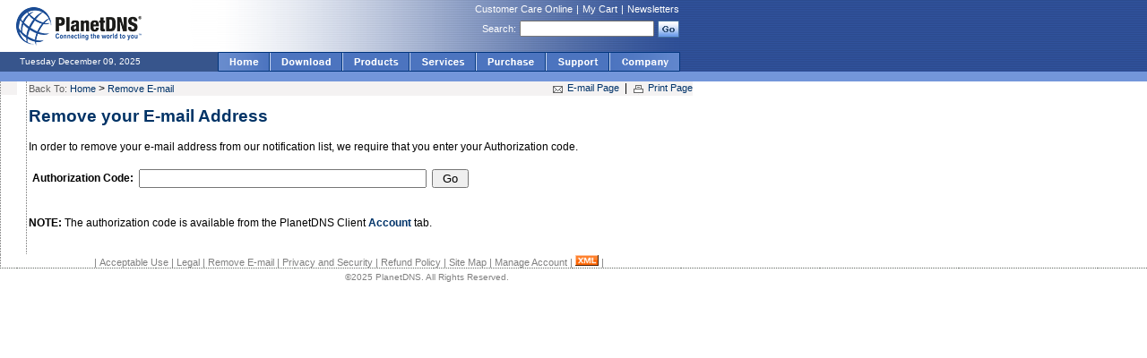

--- FILE ---
content_type: text/html
request_url: http://www.planetdns.net/menu/list/147/page/137/cur/USD/
body_size: 3727
content:
<!DOCTYPE HTML PUBLIC "-//W3C//DTD HTML 4.01 Transitional//EN">
<html>
<head>
<meta http-equiv="X-UA-Compatible" content="IE=EmulateIE7" >
<title>PlanetDNS Dynamic DNS for Your Dynamic IP & Internet Server Software - E-mail Removal</title>
<meta HTTP-EQUIV="Content-language" CONTENT="en-US">
<meta HTTP-EQUIV="Content-Type" CONTENT="text/html; CHARSET=ISO-8859-1">
<meta name="description" content="">
<meta name="keywords" content="">
<meta name="robots" content="FOLLOW,INDEX">
<meta name="verify-v1" content="5YcDgjkmLWiymFVE2/dH67HD6blK5TUeswQlF93el2s=" />
<link rel="STYLESHEET" type="text/css" href="/stylesheets/735ffbd0869c34306a406a08e195a876.css">
<style></style>
<script language="javascript" type="text/javascript">
  
function newWindow(newpage,param)
	{
	detailwindow=window.open(newpage, 'newWindow', param);
	}

function newMovieWindow(url)
        {
	var newWindow;
	newWindow = window.open(url,'newWindow','width=640,height=480,left=0,top=0,resizable=no,scrollbars=no,location=no,status=no,toolbar=no,menubar=no');
	newWindow.focus();
	}

function surfto(form)
	{
	var myindex=form.select1.selectedIndex
	if (form.select1.options[myindex].value != 0)
		{
         	location=form.select1.options[myindex].value;
		}
	}

function MM_swapImgRestore() { //v3.0
  var i,x,a=document.MM_sr; for(i=0;a&&i<a.length&&(x=a[i])&&x.oSrc;i++) x.src=x.oSrc;
}

function MM_preloadImages() { //v3.0
  var d=document; if(d.images){ if(!d.MM_p) d.MM_p=new Array();
    var i,j=d.MM_p.length,a=MM_preloadImages.arguments; for(i=0; i<a.length; i++)
    if (a[i].indexOf("#")!=0){ d.MM_p[j]=new Image; d.MM_p[j++].src=a[i];}}
}

function MM_findObj(n, d) { //v4.01
  var p,i,x;  if(!d) d=document; if((p=n.indexOf("?"))>0&&parent.frames.length) {
    d=parent.frames[n.substring(p+1)].document; n=n.substring(0,p);}
  if(!(x=d[n])&&d.all) x=d.all[n]; for (i=0;!x&&i<d.forms.length;i++) x=d.forms[i][n];
  for(i=0;!x&&d.layers&&i<d.layers.length;i++) x=MM_findObj(n,d.layers[i].document);
  if(!x && d.getElementById) x=d.getElementById(n); return x;
}

function MM_swapImage() { //v3.0
  var i,j=0,x,a=MM_swapImage.arguments; document.MM_sr=new Array; for(i=0;i<(a.length-2);i+=3)
   if ((x=MM_findObj(a[i]))!=null){document.MM_sr[j++]=x; if(!x.oSrc) x.oSrc=x.src; x.src=a[i+2];}
}
</script>
<LINK REL="ICON" HREF="/favicon.ico" TYPE="image/ico">
<LINK REL="SHORTCUT ICON" HREF="/favicon.ico">
<LINK REL="BOOKMARK ICON" HREF="/favicon.ico">
<script src="http://www.google-analytics.com/urchin.js" type="text/javascript">
</script>
<script type="text/javascript">
_uacct = "UA-1327335-1";
urchinTracker();
</script>
</head>
<!-- Start Main Content -->
<body bgcolor="#ffffff" leftmargin="0" topmargin="0" marginwidth="0" marginheight="0" OnLoad="MM_preloadImages('/showimage.php?id=home_btn.gif&theme=default','/showimage.php?id=home_btn_ov.gif&theme=default','/showimage.php?id=home_btn_sel.gif&theme=default','/showimage.php?id=download_btn.gif&theme=default','/showimage.php?id=download_btn_ov.gif&theme=default','/showimage.php?id=download_btn_sel.gif&theme=default','/showimage.php?id=products_btn.gif&theme=default','/showimage.php?id=products_btn_ov.gif&theme=default','/showimage.php?id=products_btn_sel.gif&theme=default','/showimage.php?id=services_btn.gif&theme=default','/showimage.php?id=services_btn_ov.gif&theme=default','/showimage.php?id=services_btn_sel.gif&theme=default','/showimage.php?id=purchase_btn.gif&theme=default','/showimage.php?id=purchase_btn_ov.gif&theme=default','/showimage.php?id=purchase_btn_sel.gif&theme=default','/showimage.php?id=support_btn.gif&theme=default','/showimage.php?id=support_btn_ov.gif&theme=default','/showimage.php?id=support_btn_sel.gif&theme=default','/showimage.php?id=company_btn.gif&theme=default','/showimage.php?id=company_btn_ov.gif&theme=default','/showimage.php?id=company_btn_sel.gif&theme=default')">
<table border="0" cellpadding="0" cellspacing="0" width="100%">
<tr>
<td valign="top" align="left" height="58" width="178"><a href="/menu/list/4/page/4/cur/USD/" class="topnav"><img src="/showimage.php?id=planetdns_logo.gif&theme=default" align="top" width="178" height="58" alt="PlanetDNS&reg; - Connecting the world to you™" border="0"></a></td>
<td valign="top" align="left" height="58" width="317"><img src="/showimage.php?id=tophdr_gradient.gif&theme=default" align="top" width="317" height="58" alt="" border="0"></td>
<td valign="top" align="right" height="58" width="264" background="/showimage.php?id=tophdr_bkgnd.gif&theme=default"> 
<table border="0" cellpadding="0" cellspacing="0" background="">
<tr>
<td valign="top" align="right">
<table border="0" cellpadding="0" cellspacing="1">
<tr>
<td colspan="5" valign="top" align="left" height="2" width="1" background=""><a name="Top"><img src="/showimage.php?id=pixel.gif&theme=default" alt="" align="top" width="1" height="2" border="0"></a></td>
</tr>
<tr>
<td><a href="/menu/list/147/page/171/cur/USD/" class="topnav">Customer Care Online</a></td>
<td class="sg4">&nbsp;|&nbsp;</td>
<td><a href="/order/order.php?list=24&page=14&action=viewcart&sessionKey=&cur=USD" class="topnav">My Cart</a></td>
<td class="sg4">&nbsp;|&nbsp;</td>
<td><a href="/menu/list/318/page/383/cur/USD/" class="topnav">Newsletters</td>
</tr>
<tr>
<td colspan="5" valign="top" align="left" height="4" width="1"><img src="/showimage.php?id=pixel.gif&theme=default" alt="" align="top" width="1" height="4" border="0"></td>
</tr>
</table>
</td>
</tr>
<tr>
<td valign="top" align="right"> 
<table border="0" cellpadding="0" cellspacing="1">
<form action="/menu/list/18/page/5/stype/web/optkb/on/optfaq/on/cur/USD/" METHOD="POST"> 
<tr>
<td class="sg4">Search:&nbsp;</td>
<th><input type="text" name="search" value="" class="topsearch"></th>
<td valign="middle" align="right">&nbsp;<input type="image" src="/showimage.php?id=go_btn.gif&theme=default" align="top" width="24" height="19" border="0"></td>
</tr>
</form>
</table>
</td>
</tr>
</table>
</td>
<td valign="top" align="left" height="58" background="/showimage.php?id=tophdr_lines.gif&theme=default" width="100%">&nbsp;</td>
</tr>
<tr>
<td valign="top" align="left" height="22" width="178" background="/showimage.php?id=dblue_px.gif&theme=default"> 
<table width="178" border="0" cellpadding="0" cellspacing="0">
<tr>
<td valign="top" height="22" width="1"><img src="/showimage.php?id=dblue_px.gif&theme=default" alt="" align="top" width="1" height="22" border="0"></td>
<td valign="middle" align="center" class="date">Tuesday December 09, 2025</td>
</tr>
</table>
</td><td colspan="2" valign="top" align="left" height="22" width="581"> 
<table border="0" cellpadding="0" cellspacing="0" width="581">
<tr>
<td valign="top" align="left" height="22" width="65"><img src="/showimage.php?id=dblue_px.gif&theme=default" align="top" width="65" height="22" border="0"></td>
<!-- Start Top Navigation -->
<td valign="top" align="left" height="22" width="57"><a href="/menu/list/4/page/4/cur/USD/" class="sidenav" onMouseOut="MM_swapImgRestore()" onMouseOver="MM_swapImage('home_btn.gif','','/showimage.php?id=home_btn.gif&theme=default',1)"><img name="home_btn.gif" border="0" src="/showimage.php?id=home_btn.gif&theme=default" alt="Home" width="57" height="22"></a></td><td valign="top" align="left" height="22" width="81"><a href="/menu/list/20/cid/1/page/9/cur/USD/" class="sidenav" onMouseOut="MM_swapImgRestore()" onMouseOver="MM_swapImage('download_btn.gif','','/showimage.php?id=download_btn_ov.gif&theme=default',1)"><img name="download_btn.gif" border="0" src="/showimage.php?id=download_btn.gif&theme=default" alt="Download" width="81" height="22"></a></td><td valign="top" align="left" height="22" width="75"><a href="/menu/list/83/page/71/cur/USD/" class="sidenav" onMouseOut="MM_swapImgRestore()" onMouseOver="MM_swapImage('products_btn.gif','','/showimage.php?id=products_btn_ov.gif&theme=default',1)"><img name="products_btn.gif" border="0" src="/showimage.php?id=products_btn.gif&theme=default" alt="Products" width="75" height="22"></a></td><td valign="top" align="left" height="22" width="74"><a href="/menu/list/3/page/194/cur/USD/" class="sidenav" onMouseOut="MM_swapImgRestore()" onMouseOver="MM_swapImage('services_btn.gif','','/showimage.php?id=services_btn_ov.gif&theme=default',1)"><img name="services_btn.gif" border="0" src="/showimage.php?id=services_btn.gif&theme=default" alt="Services" width="74" height="22"></a></td><td valign="top" align="left" height="22" width="78"><a href="/menu/list/24/page/12/cur/USD/" class="sidenav" onMouseOut="MM_swapImgRestore()" onMouseOver="MM_swapImage('purchase_btn.gif','','/showimage.php?id=purchase_btn_ov.gif&theme=default',1)"><img name="purchase_btn.gif" border="0" src="/showimage.php?id=purchase_btn.gif&theme=default" alt="Purchase" width="78" height="22"></a></td><td valign="top" align="left" height="22" width="71"><a href="/menu/list/9/page/146/cur/USD/" class="sidenav" onMouseOut="MM_swapImgRestore()" onMouseOver="MM_swapImage('support_btn.gif','','/showimage.php?id=support_btn_ov.gif&theme=default',1)"><img name="support_btn.gif" border="0" src="/showimage.php?id=support_btn.gif&theme=default" alt="Support" width="71" height="22"></a></td><td valign="top" align="left" height="22" width="80"><a href="/menu/list/190/page/353/cur/USD/" class="sidenav" onMouseOut="MM_swapImgRestore()" onMouseOver="MM_swapImage('company_btn.gif','','/showimage.php?id=company_btn_ov.gif&theme=default',1)"><img name="company_btn.gif" border="0" src="/showimage.php?id=company_btn.gif&theme=default" alt="Company" width="80" height="22"></a></td><!-- End Top Navigation -->
</tr>
</table>
</td><td valign="top" align="left" height="22" background="/showimage.php?id=tophdr_lines.gif&theme=default"><img src="/showimage.php?id=pixel.gif&theme=default" width="1" height="1" border="0"></td>
</tr>
<tr>
<td valign="top" align="left" height="11" width="178"><img src="/showimage.php?id=lblue_px.gif&theme=default" alt="" align="top" width="178" height="11" border="0"></td><td valign="top" align="left" height="11" width="317"><img src="/showimage.php?id=lblue_px.gif&theme=default" alt="" align="top" width="317" height="11" border="0"></td>
<td valign="top" align="left" height="11" width="264"><img src="/showimage.php?id=lblue_px.gif&theme=default" alt="" align="top" width="264" height="11" border="0"></td>
<td valign="top" align="left" height="11" background="/showimage.php?id=lblue_px.gif&theme=default"><img src="/showimage.php?id=pixel.gif&theme=default" width="1" height="1" border="0"></td>
</tr>
</table>
<!-- End Top Header -->
<!-- Side Navigation and Body-->
	<table border="0" cellpadding="0" cellspacing="0" width="100%"> 
	<tr>
	<td valign="top" align="left" width="19" background="/showimage.php?id=sidenav_vline.gif&theme=default"><img src="/showimage.php?id=margin_spacer.gif&theme=default" align="top" width="19" height="15" border="0"></td>
	<td valign="top" align="left" width="741"> 
	<table width="741" border="0" cellpadding="0" cellspacing="0">
	<tr>
	<td background="/showimage.php?id=lgrey_px.gif&theme=default" height="1" width="411" valign="middle" align="left" colspan="2" class="location"><span class="sg2">Back To:</span> <a class="small" href="/menu/list/4/page/4/cur/USD/">Home</a> > <a class="small" href="/menu/list/147/page/137/cur/USD/">Remove E-mail</a></td>
	<td background="/showimage.php?id=lgrey_px.gif&theme=default" valign="middle" align="right" width="162"><a href="mailto:?Subject=Recommended PlanetDNS web page&body=http://www.planetdns.net/menu/list/147/page/137/cur/USD/" class="small"><img src="/showimage.php?id=emailpage_icon.gif&theme=default" align="texttop" width="17" height="15" alt="E-mail Page" border="0"></a><a href="mailto:?Subject=Recommended PlanetDNS web page&body=http://www.planetdns.net/menu/list/147/page/137/cur/USD/" class="small">E-mail Page</a>&nbsp; | &nbsp;<a href="/printpage/list/147/page/137/cur/USD/" class="small"><img src="/showimage.php?id=printpage_icon.gif&theme=default" align="texttop" width="17" height="15" alt="Print Page" border="0"></a><a href="/printpage/list/147/page/137/cur/USD/" class="small">Print Page</a></td>
	</tr>
	<tr>
	<td valign="top" align="left" colspan="3" height="10" width="741"><img src="/showimage.php?id=pixel.gif&theme=default" align="top" width="741" height="10" border="0"></td>
	</tr>
	</table>
	<!-- Start of Page Content -->
<!-- Display the main web content -->
<span class="hd1">Remove your E-mail Address</span><br><br>

	In order to remove your e-mail address from our notification list, we require that you enter your Authorization code. <Br><br>
	
	<table border="0" cellspacing="2" cellpadding="2">
	<form method=POST action="/menu.php/list/147/page/137/cur/USD/">
	<tr>
		<td><b>Authorization Code:</td>
		<td><input type="text" name="authcode" size=38 value=""></td>
		<td><input type="submit" value=" Go "></td>
	</tr>
	</form>
	</table>
	<br><br>
	<b>NOTE:</b> The authorization code is available from the PlanetDNS Client <a href="/pdnsclient/v2.0/onlinehelp/index.html#tabs_explored/account/account_tab.html"><b>Account</b></a> tab.<br><Br>
	<!-- End of Page Content -->
<br>

</td>
</tr>
</table>
<!-- End of Side Navigation and Body -->
<!-- Start of Bottom Navigation -->
<table width="100%" border="0" cellpadding="0" cellspacing="0">
<tr>
<td valign="top" align="left" width="19" background="/showimage.php?id=sidenav_vline.gif&theme=default"><img src="/showimage.php?id=pixel.gif&theme=default" align="top" width="19" height="1" border="0"></td>
<td><table width="741" border="0" cellpadding="0" cellspacing="0">
<tr>
<td valign="top" align="left" height="1" width=""><img src="/showimage.php?id=pixel.gif&theme=default" align="top" width="" height="1" border="0"></td>
</tr>
<tr>
<td class="sg2" valign="middle" align="center">
<!-- Start Bottom Links -->
 | <a href="/menu/list/146/page/55/cur/USD/" class="botnav">Acceptable Use</a> | <a href="/menu/list/70/page/54/cur/USD/" class="botnav">Legal</a> | <a href="/menu/list/147/page/137/cur/USD/" class="botnav">Remove E-mail</a> | <a href="/menu/list/71/page/65/cur/USD/" class="botnav">Privacy and Security</a> | <a href="/menu/list/72/page/92/cur/USD/" class="botnav">Refund Policy</a> | <a href="/menu/list/192/page/6/cur/USD/" class="botnav">Site Map</a> | <a href="/menu/list/239/page/171/cur/USD/" class="botnav">Manage Account</a> | <a href="/menu/list/313/page/370/cur/USD/" class="botnav" onMouseOut="MM_swapImgRestore()" onMouseOver="MM_swapImage('xmlbutton.gif','','/showimage.php?id=xmlbutton.gif&theme=default',1)"><img name="xmlbutton.gif" border="0" src="/showimage.php?id=xmlbutton.gif&theme=default" alt="RSS" width="26" height="12"></a> | <!-- End Bottom Links -->
</td>
</tr>
</table>
</td>
<td valign="top" align="left" width="100%">&nbsp;</td>
</tr>
<tr>
<td background="/showimage.php?id=hdot.gif&theme=default" valign="top" align="left" height="1" width="177"><img src="/showimage.php?id=pixel.gif&theme=default" align="top" width="1" height="1" border="0"></td>
<td background="/showimage.php?id=hdot.gif&theme=default" valign="top" align="left" height="1" width="19"><img src="/showimage.php?id=pixel.gif&theme=default" align="top" width="1" height="1" border="0"></td>
<td valign="top" align="left" height="1" width="741" background="/showimage.php?id=hdot.gif&theme=default"><img src="/showimage.php?id=pixel.gif&theme=default" align="top" width="1" height="1" border="0"></td>
<td valign="top" align="left" background="/showimage.php?id=hdot.gif&theme=default" height="1"><img src="/showimage.php?id=pixel.gif&theme=default" align="top" width="1" height="1" border="0"></td>
</tr>
</table>
<table width="763" cellspacing="2" cellpadding="2" border="0">
<tr>
<td width="183"><img src="/showimage.php?id=pixel.gif&theme=default" align="top" width="183" height="1" border="0"></td><td width="580" align="center" valign="middle" class="sg3"><span class="copyright">©2025 PlanetDNS. All Rights Reserved.</td>
</tr>
</table>
</body>
</html>


--- FILE ---
content_type: text/css
request_url: http://www.planetdns.net/stylesheets/735ffbd0869c34306a406a08e195a876.css
body_size: 1208
content:
<style type="text/css">body { font-family: Arial, Verdana, Helvetica, sans-serif; font-size: 12px; scrollbar-face-color: #F0F0F0; scrollbar-shadow-color: #344E6D; scrollbar-highlight-color: #344E6D; scrollbar-3dlight-color: #F0F0F0; scrollbar-darkshadow-color: #F0F0F0; scrollbar-track-color: #F0F0F0; scrollbar-arrow-color: #000000;}
td { font-family:  Arial,Verdana, sans-serif; font-size: 12px; color: #000000; }
ul { margin-top:12; margin-bottom:12; font-size:12px; list-style-type : square; }
input.topsearch { color: #000000 ;font-weight: normal; font-size: 11px; width: 150px; }
input.port { color: #000000 ;font-weight: normal; font-size: 11px; width: 40px; }
.input { color: #000000; width: 250px;}


A:link { font-family: Arial, Helvetica, sans-serif; font-size: 12px; text-decoration: none; color: #003369; }
A:visited { font-family: Arial, Helvetica, sans-serif; font-size: 12px; text-decoration: none; color: #003369; }
A:hover { font-family: Arial, Helvetica, sans-serif; font-size: 12px; text-decoration: none underline; color: #D56911; }
A.sidenav:link { font-family: Arial, Helvetica, sans-serif; font-size: 12px; text-decoration: none; font-weight: normal; color: #000000; }
A.sidenav:visited { font-family: Arial, Helvetica, sans-serif; font-size: 12px; text-decoration: none; font-weight: normal; color: #000000; }
A.sidenav:hover { font-family: Arial, Helvetica, sans-serif; font-size: 12px; text-decoration: none underline; font-weight: normal; color: #000000; }
A.sidenavsm:link { font-family: Arial, Helvetica, sans-serif; font-size: 11px; text-decoration: none; font-weight: normal; color: #000000; }
A.sidenavsm:visited { font-family: Arial, Helvetica, sans-serif; font-size: 11px; text-decoration: none; font-weight: normal; color: #000000; }
A.sidenavsm:hover { font-family: Arial, Helvetica, sans-serif; font-size: 11px; text-decoration: none underline; font-weight: normal; color: #000000; }
A.botnav:link { font-family: Arial, Helvetica, sans-serif; font-size: 11px; text-decoration: none; font-weight: normal; color: #808080; }
A.botnav:visited { font-family: Arial, Helvetica, sans-serif; font-size: 11px; text-decoration: none; font-weight: normal; color: #808080; }
A.botnav:hover { font-family: Arial, Helvetica, sans-serif; font-size: 11px; text-decoration: none underline; font-weight: normal; color: #808080; }

A.topnav:link { font-family: Arial, Helvetica, sans-serif; font-size: 11px; text-decoration: none; font-weight: normal; color: #FEFEFE; }
A.topnav:visited { font-family: Arial, Helvetica, sans-serif; font-size: 11px; text-decoration: none; font-weight: normal; color: #FEFEFE; }
A.topnav:hover { font-family: Arial, Helvetica, sans-serif; font-size: 11px; text-decoration: none underline; font-weight: normal; color: #D56911; }

A.small:link { font-family: Arial, Helvetica, sans-serif; font-size: 11px; text-decoration: none; color: #003369; }
A.small:visited { font-family: Arial, Helvetica, sans-serif; font-size: 11px; text-decoration: none; color: #003369; }
A.small:hover { font-family: Arial, Helvetica, sans-serif; font-size: 11px; text-decoration: none underline; color: #D56911; }


A.s1:link { font-family: Arial, Helvetica, sans-serif; font-size: 14px; text-decoration: none; font-weight: bold; color: #003369; }
A.s1:visited { font-family: Arial, Helvetica, sans-serif; font-size: 14px; text-decoration: none; font-weight: bold; color: #003369; }
A.s1:hover { font-family: Arial, Helvetica, sans-serif; font-size: 14px; text-decoration: none underline; font-weight: bold; color: #D56911; }
A.s2:link { font-family: Arial, Helvetica, sans-serif; font-size: 11px; text-decoration: none underline; font-weight: normal; color: #003366; }
A.s2:visited { font-family: Arial, Helvetica, sans-serif; font-size: 11px; text-decoration: none underline; font-weight: normal; color: #003366; }
A.s2:hover { font-family: Arial, Helvetica, sans-serif; font-size: 11px; text-decoration: none underline; font-weight: normal; color: #D56911; }
A.s3:link { font-family: Arial, Helvetica, sans-serif; font-size: 10px; text-decoration: none underline; font-weight: normal; color: #003366; }
A.s3:visited { font-family: Arial, Helvetica, sans-serif; font-size: 10px; text-decoration: none underline; font-weight: normal; color: #003366; }
A.s3:hover { font-family: Arial, Helvetica, sans-serif; font-size: 10px; text-decoration: none underline; font-weight: normal; color: #D56911; }
A.s4:link { color: #000000; font-size: 12px; text-decoration: none; border-bottom: dotted 1px #AAA; }
A.s4:visited { color: #000000; font-size: 12px; text-decoration: none; border-bottom: dotted 1px #AAA; }

td.Date { font-family: Arial, Verdana, Helvetica, sans-serif; font-size: 10px; font-weight: normal; color: #FEFEFE; }
td.Category { font-family: Arial, Verdana, Helvetica, sans-serif; font-size: 15px; font-weight: bold; color: #FEFEFE; }
td.navSel { background-color: #FCFCFC; }
td.navnotSel { background-color: #F8F8F8; }
td.cellColor { background-color: #FFFFFF; }
td.small { font-family: Arial, Verdana, Helvetica, sans-serif; font-size: 11px; font-weight: normal; color: #000000; background-color: #FFFFFF; }
td.mcell1 { font-family: Arial, Verdana, Helvetica, sans-serif; font-size: 12px; font-weight: bold; color: #000000; background-color: #E3E7F2; }
td.mcell2 { font-family: Arial, Verdana, Helvetica, sans-serif; font-size: 12px; font-weight: normal; color: #000000; background-color: #F0F0F0; }
td.mcell3 { font-family: Arial, Verdana, Helvetica, sans-serif; font-size: 12px; font-weight: normal; color: #000000; background-color: #F8F8F8; }
td.mcell4 { font-family: Arial, Verdana, Helvetica, sans-serif; font-size: 12px; font-weight: normal; color: #000000; background-color: #E0E0E0; }
td.mcell6 { font-family: Arial, Verdana, Helvetica, sans-serif; font-size: 12px; font-weight: bold; color: #000000; background-color: #E3E7F2; }
td.navHighlight { background-color: #DBE5F0; }
td.sidenav { background-color: #F0F0F0; }

th.mcell2 { font-family: Arial, Verdana, Helvetica, sans-serif; font-size: 12px; font-weight: normal; color: #000000; background-color: #F0F0F0; }
th.mcell4 { font-family: Arial, Verdana, Helvetica, sans-serif; font-size: 12px; font-weight: normal; color: #000000; background-color: #E0E0E0; }


td.ccell1 { font-family: Arial, Verdana, Helvetica, sans-serif; font-size: 12px; font-weight: normal; color: #9D6400; background-color: #FDECCB; }
td.ccell2 { font-family: Arial, Verdana, Helvetica, sans-serif; font-size: 12px; font-weight: normal; color: #000000; background-color: #FEF8EC; }
td.ccell3 { font-family: Arial, Verdana, Helvetica, sans-serif; font-size: 12px; font-weight: normal; color: #000000; background-color: #FEFAF1; }
td.ccell4 { font-family: Arial, Verdana, Helvetica, sans-serif; font-size: 12px; font-weight: normal; color: #000000; background-color: #FFFCF7; }
td.scell1 { font-family: Arial, Verdana, Helvetica, sans-serif; font-size: 12px; font-weight: normal; color: #003366; background-color: #E3E7F2; }
td.scell2 { font-family: Arial, Verdana, Helvetica, sans-serif; font-size: 12px; font-weight: normal; color: #003366; background-color: #F1F3F9; }
td.scell3 { font-family: Arial, Verdana, Helvetica, sans-serif; font-size: 12px; font-weight: normal; color: #003366; background-color: #0066CC; }

td.sb2 {  font-family: Arial, Verdana, Helvetica, sans-serif; font-size: 11px; font-weight:normal; color: #000000}
td.sb3 {  font-family: Arial, Verdana, Helvetica, sans-serif; font-size: 10px; font-weight:normal; color: #000000}
td.sg2 { font-family: Arial, Verdana, Helvetica, sans-serif; font-size: 11px; font-weight: normal; color: #808080; background-color: #FFFFFF; }
td.sg3 { font-family: Arial, Verdana, Helvetica, sans-serif; font-size: 10px; font-weight: normal; color: #808080; background-color: #FFFFFF; }
td.sg4 { font-family: Arial, Verdana, Helvetica, sans-serif; font-size: 11px; font-weight: normal; color: #FEFEFE; }

tr.topheader { background-color: #40609d; }
tr.topline { background-color: #000000; }
tr.topnav { background-color: #40609d; }
tr.bgline { background-color: #000000; }

.hd1 { font-family: Arial, Verdana, Helvetica, sans-serif; font-size: 19px; line-height: 140%; font-weight: bold; color: #003366; }
.hd2 { font-family: Arial, Verdana, Helvetica, sans-serif; font-size: 17px; font-weight: bold; color: #000000; }
.hd3 { font-family: Arial, Verdana, Helvetica, sans-serif; font-size: 15px; font-weight: bold; color: #003366; }
.hd4 { font-family: Arial, Verdana, Helvetica, sans-serif; font-size: 15px; font-weight: bold; color: #000000; }
.hd5 { font-family: Arial, Verdana, Helvetica, sans-serif; font-size: 14px; font-weight: bold; color: #000000; }
.hd6 { font-family: Arial, Verdana, Helvetica, sans-serif; font-size: 14px; line-height: 140%; font-weight: bold; color: #003366; }

.sb2 {  font-family: Arial, Verdana, Helvetica, sans-serif; font-size: 11px; font-weight:normal; color: #000000}
.sb3 {  font-family: Arial, Verdana, Helvetica, sans-serif; font-size: 10px; font-weight:normal; color: #000000}
.sb4 {  font-family: Arial, Verdana, Helvetica, sans-serif; font-size: 9px; font-weight:normal; color: #000000}

.sg2 { font-family: Arial, Helvetica, sans-serif; font-size: 11px; text-decoration: none; font-weight: normal; color: #606060; }
.sg3 { font-family: Arial, Helvetica, sans-serif; font-size: 10px; text-decoration: none; font-weight: normal; color: #606060; }
.sg4 { font-family: Arial, Helvetica, sans-serif; font-size: 9px; text-decoration: none; font-weight: normal; color: #606060; } 

.sr2 {  font-family: Arial, Verdana, Helvetica, sans-serif; font-size: 11px; font-weight:normal; color: #CC0000}
.sr3 {  font-family: Arial, Verdana, Helvetica, sans-serif; font-size: 10px; font-weight:normal; color: #CC0000}
.sr4 {  font-family: Arial, Verdana, Helvetica, sans-serif; font-size: 9px; font-weight:normal; color: #CC0000}


.sbl {  font-family: Arial, Verdana, Helvetica, sans-serif; font-size: 12px; font-weight:normal; color: #003366}
.sbl2 {  font-family: Arial, Verdana, Helvetica, sans-serif; font-size: 11px; font-weight:normal; color: #003366}
.sbl3 {  font-family: Arial, Verdana, Helvetica, sans-serif; font-size: 10px; font-weight:normal; color: #003366}
.sbl4 {  font-family: Arial, Verdana, Helvetica, sans-serif; font-size: 9px; font-weight:normal; color: #003366}
.sbl1 { font-family: Arial, Verdana, Helvetica, sans-serif; font-size: 13px; font-weight:normal; color: #2C4A8E}

.smt5 {  font-family: Arial, Verdana, Helvetica, sans-serif; font-size: 12px; font-weight:normal; color: #000000}


.itemdescription { font-family: Arial, Helvetica, sans-serif; font-size: 10px; text-decoration: none; font-weight: normal; color: #B77500; }
.highlight { font-family: Arial, Verdana, Helvetica, sans-serif; font-size: 12px; font-weight: bold; background-color: #EDB300; color: #000000;}

.hsearch { font-family:arial,helvetica; font-size:11px; width:178px; }

select.small { font-family: Arial, Helvetica, sans-serif; font-size: 10px; font-weight: normal; color: #000000; }
</style>
